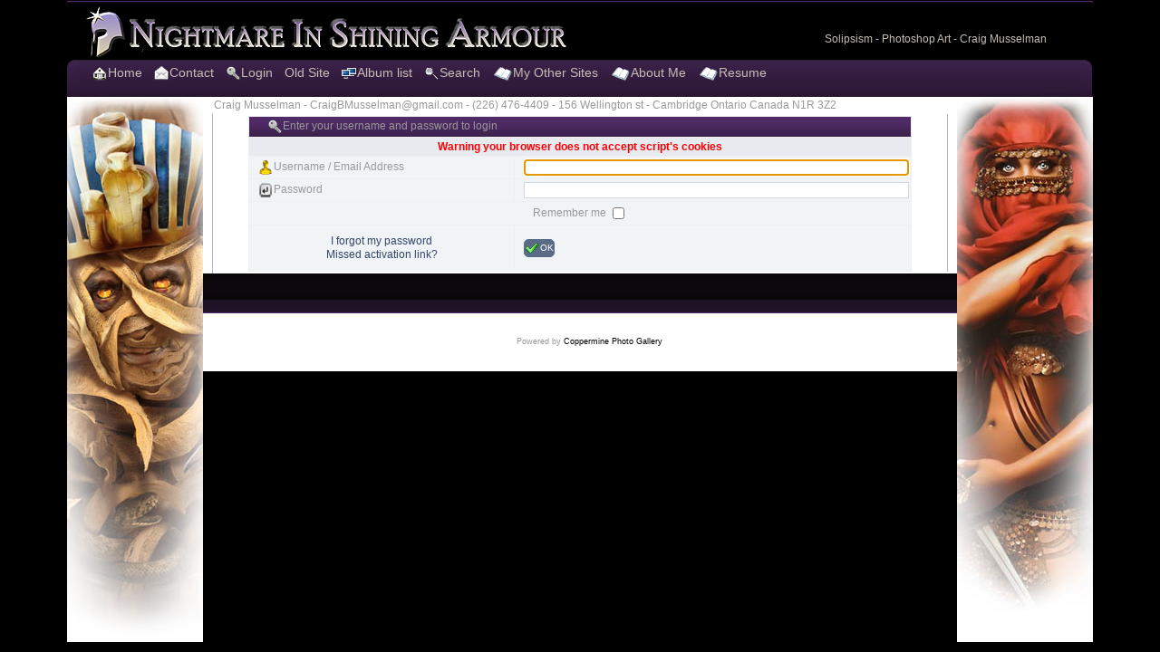

--- FILE ---
content_type: text/html; charset=utf-8
request_url: http://nightmareinshiningarmour.com/recent/login.php?reload_once&referer=thumbnails.php%3Falbum%3D21%26page%3D2&message_id=70b1afbfb40c9da52ddd82625018254f&message_icon=info
body_size: 3599
content:
<!DOCTYPE html PUBLIC "-//W3C//DTD XHTML 1.0 Transitional//EN"
   "http://www.w3.org/TR/xhtml1/DTD/xhtml1-transitional.dtd">
<html xmlns="http://www.w3.org/1999/xhtml" xml:lang="en" lang="en" dir="ltr">
<head>
<meta http-equiv="Content-Type" content="text/html; charset=utf-8" />
<meta http-equiv="Pragma" content="no-cache" />
<title>Login - Nightmare In Shining Armour</title>

<link rel="stylesheet" href="css/coppermine.css" type="text/css" />
<link rel="stylesheet" href="themes/2sidebarscurve_vstrip/style.css" type="text/css" />
<link rel="shortcut icon" href="favicon.ico" />
<!-- Begin IE6 support -->
<!--[if lt IE 7]>
<style>
body {behavior: url(themes/2sidebarscurve_vstrip/csshover3.htc );}
.dropmenu li {width: 1px;} .dropmenu li a.firstlevel span.firstlevel {white-space: nowrap;} .main_menu {overflow: auto;}
</style>
<![endif]-->
<!-- End IE6 support -->
<script type="text/javascript">
/* <![CDATA[ */
    var js_vars = {"site_url":"http:\/\/nightmareinshiningarmour.com\/recent","debug":false,"icon_dir":"images\/icons\/","lang_close":"Close","icon_close_path":"images\/icons\/close.png"};
/* ]]> */
</script>
<script type="text/javascript" src="js/jquery-1.3.2.js"></script>
<script type="text/javascript" src="js/scripts.js"></script>
<script type="text/javascript" src="js/jquery.greybox.js"></script>
<script type="text/javascript" src="js/jquery.elastic.js"></script>


<style type="text/css"> 

</style>
</head>



<body class="thrColAbsHdr">









<div id="container">



    
    <div id="cpg_logo_block_outer">
		<div class="cpg_logo_block_inner">
			<div id="cpg_logo_block_logo">
				<a href="index.php">
					<img src="themes/2sidebarscurve_vstrip/images/coppermine-logo.png" border="0" width="549" height="60" alt="www.nightmareinshiningarmour.com" />
				</a>
			</div>
			<div id="cpg_logo_block_name">
				<h1 >Nightmare In Shining Armour</h1>
				<h3 id="white_title">Solipsism - Photoshop Art - Craig Musselman</h3>
			</div>
			<div class="clearer"></div>
		</div>
	</div>
    <div id="cpg_header_block_outer">
		<div class="cpg_header_block_inner">
			<div id="main_menu">
					
<ul class="dropmenu">
<!-- BEGIN home -->
                <li>
                    <a href="http://nightmareinshiningarmour.com/recent/index.php" title="Go to the home page" class="firstlevel"><span class="firstlevel"><img src="images/icons/home.png" border="0" alt="" width="16" height="16" class="icon" />Home</span></a>
					<ul>
					<!-- BEGIN contact -->
								<li>
									<a href="contact.php?referer=login.php%3Freload_once%26referer%3Dthumbnails.php%253Falbum%253D21%2526page%253D2%26message_id%3D70b1afbfb40c9da52ddd82625018254f%26message_icon%3Dinfo" title="Get in contact with Nightmare In Shining Armour"><span><img src="images/icons/contact.png" border="0" alt="" width="16" height="16" class="icon" />Contact</span></a>
								</li>
					<!-- END contact --> 
					
					
					
				
					
					</ul>
                </li>


<!-- END home -->

<!-- BEGIN contact2 -->
								<li>
									<a href="contact.php?referer=login.php%3Freload_once%26referer%3Dthumbnails.php%253Falbum%253D21%2526page%253D2%26message_id%3D70b1afbfb40c9da52ddd82625018254f%26message_icon%3Dinfo" title="Get in contact with Nightmare In Shining Armour" class="firstlevel" ><span class="firstlevel" ><img src="images/icons/contact.png" border="0" alt="" width="16" height="16" class="icon" />Contact</span></a>
								</li>
<!-- END contact2 --> 
	
	



<!-- BEGIN login -->
                <li>
                    <a href="login.php" title="Login" class="firstlevel"><span class="firstlevel"><img src="images/icons/login.png" border="0" alt="" width="16" height="16" class="icon" />Login</span></a>
                </li>
<!-- END login -->

</ul>

					
<ul class="dropmenu">
<!-- BEGIN custom_link -->
                <li>
                    <a href="http://nightmareinshiningarmour.com/index.html" title="Old Site" class="firstlevel"><span class="firstlevel">Old Site</span></a>
                </li>
<!-- END custom_link -->
<!-- BEGIN album_list -->
                <li>
                    <a href="index.php?cat=0" title="Go to the album list" class="firstlevel"><span class="firstlevel"><img src="images/icons/alb_mgr.png" border="0" alt="" width="16" height="16" class="icon" />Album list</span></a>
                    <ul>
<!-- BEGIN lastup -->
                        <li>
                            <a href="thumbnails.php?album=lastup" title="Last uploads" rel="nofollow"><span><img src="images/icons/last_uploads.png" border="0" alt="" width="16" height="16" class="icon" />Last uploads</span></a>
                        </li>
<!-- END lastup -->
<!-- BEGIN lastcom -->
                        <li>
                            <a href="thumbnails.php?album=lastcom" title="Last comments" rel="nofollow" ><span><img src="images/icons/comment.png" border="0" alt="" width="16" height="16" class="icon" />Last comments</span></a>
                        </li>
<!-- END lastcom -->
<!-- BEGIN topn -->
                        <li>
                            <a href="thumbnails.php?album=topn" title="Most viewed" rel="nofollow"><span><img src="images/icons/most_viewed.png" border="0" alt="" width="16" height="16" class="icon" />Most viewed</span></a>
                        </li>
<!-- END topn -->
<!-- BEGIN toprated -->
                        <li>
                            <a href="thumbnails.php?album=toprated" title="Top rated" rel="nofollow"><span><img src="images/icons/top_rated.png" border="0" alt="" width="16" height="16" class="icon" />Top rated</span></a>
                        </li>
<!-- END toprated -->
<!-- BEGIN favpics -->
                        <li>
                            <a href="thumbnails.php?album=favpics" title="My Favorites" rel="nofollow"><span><img src="images/icons/favorites.png" border="0" alt="" width="16" height="16" class="icon" />My Favorites</span></a>
                        </li>
<!-- END favpics -->
<!-- BEGIN browse_by_date -->
                        <li>
                            <a href="calendar.php" title="Browse by date uploaded" rel="nofollow" class="greybox"><span><img src="images/icons/calendar.png" border="0" alt="" width="16" height="16" class="icon" />By date</span></a>
                        </li>
<!-- END browse_by_date -->
                    </ul>
                </li>
<!-- END album_list -->





<!-- BEGIN search -->
                <li>
                    <a href="search.php" title="Search" class="firstlevel"><span class="firstlevel"><img src="images/icons/search.png" border="0" alt="" width="16" height="16" class="icon" />Search</span></a>
                </li>
<!-- END search -->



















<!-- BEGIN custom_book_link -->
		<li>
			<a href="" title="My Other Sites" class="firstlevel"  ><span class="firstlevel" style="padding: 0 0 0 7px  "><img name="bookicon.png" src="themes/2sidebarscurve_vstrip/images/bookicon.png" border="0" class="icon" width="20" height="15" />My Other Sites</span></a>					  
         
			
			<ul>
							

							
							
							
							<li>
							<!-- BEGIN custom_book_link_listitem1 -->
							<a href="http://www.craigmusselman.com/commercial/index.htm" title="CraigMusselman.com"><span><img name="bookicon.png" src="themes/2sidebarscurve_vstrip/images/bookicon.png" border="0" class="icon" width="20" height="15" />My Commercial Artwork and Portal</span></a>
							<!-- END custom_book_link_listitem2 -->
							</li>
							
							<li>
							<!-- BEGIN custom_book_link_listitem2 -->
							<a href="http://talentnextdoor.com" title="Talent Next Door - Local Art Book"><span><img name="bookicon.png" src="themes/2sidebarscurve_vstrip/images/bookicon.png" border="0" class="icon" width="20" height="15" />Talent Next Door - Local Art Book</span></a>
							<!-- END custom_book_link_listitem -->
							</li>
							
							<li>
							<!-- BEGIN custom_book_link_listitem3 -->
							<a href="https://www.amazon.com/s/ref=nb_sb_noss?url=search-alias%3Daps&field-keywords=craig+musselman&rh=i%3Aaps%2Ck%3Acraig+musselman" title="Talent Next Door - Local Art Book"><span><img name="bookicon.png" src="themes/2sidebarscurve_vstrip/images/bookicon.png" border="0" class="icon" width="20" height="15" />Craigs Books on AMAZON</span></a>
							<!-- END custom_book_link_listitem -->
							</li>
							
							
							
							
							
							
							<li>
							<!-- BEGIN custom_book_link_listitem4 -->
							<a href="http://www.ShootItFor.Me" title="ShootItFor.Me "><span><img name="bookicon.png" src="themes/2sidebarscurve_vstrip/images/bookicon.png" border="0" class="icon" width="20" height="15" />ShootItFor.Me - Photo Stock </span></a>
							<!-- END custom_book_link_listitem6 -->
							</li>
							
							<li>
							<!-- BEGIN custom_book_link_listitem4 -->
							<a href="http://nightmareinshiningarmour.com/game/game.htm" title="Point and Click Adventure"><span><img name="bookicon.png" src="themes/2sidebarscurve_vstrip/images/bookicon.png" border="0" class="icon" width="20" height="15" />Naevus - A Point and Click Adventure</span></a>
							<!-- END custom_book_link_listitem7-->
							</li>
							
							<li>
							<!-- BEGIN custom_book_link_listitem5 -->
							<a href="http://craigmusselman.com/geocaching/troll/Gruff06.php" title="Point and Click Adventure"><span><img name="bookicon.png" src="themes/2sidebarscurve_vstrip/images/bookicon.png" border="0" class="icon" width="20" height="15" />Gruff Cam for Geocaching Puzzles</span></a>
							<!-- END custom_book_link_listitem7-->
							</li>
							
							
			</ul>
			
			
		</li>
<!--END custom_book_link -->















<!-- BEGIN custom_book_link B -->
		<li>
								  
          	<a href="../aboutme/aboutme.htm" title="Findme" class="firstlevel"  ><span class="firstlevel" style="padding: 0 0 0 7px  "><img name="bookicon.png" src="themes/2sidebarscurve_vstrip/images/bookicon.png" border="0" class="icon" width="20" height="15" />About Me</span></a>
			
			
			
		</li>




<!-- END custom_book_link B -->









<!-- BEGIN custom_book_link C -->
		<li>
								  
          	<a href="../resume/CraigMusselman_Resume_PDF_format.pdf" title="Resume" class="firstlevel"  ><span class="firstlevel" style="padding: 0 0 0 7px  "><img name="bookicon.png" src="themes/2sidebarscurve_vstrip/images/bookicon.png" border="0" class="icon" width="20" height="15" />Resume</span></a>
			
			<ul>
							

							<li>
							<!-- BEGIN custom_book_link_listitem -->
							<a href="../resume/CraigMusselman_Resume_PDF_format.pdf" title="Resume PDF"><span><img name="bookicon.png" src="themes/2sidebarscurve_vstrip/images/bookicon.png" border="0" class="icon" width="20" height="15" />View/Download PDF</span></a>
							<!-- END custom_book_link_listitem -->
							</li>
							
							
							<li>
							<!-- BEGIN custom_book_link_listitem2 -->
							<a href="../resume/CraigMusselman_Resume_Word.doc" title="Resume WORD format"><span><img name="bookicon.png" src="themes/2sidebarscurve_vstrip/images/bookicon.png" border="0" class="icon" width="20" height="15" />Resume WORD Format</span></a>
							<!-- END custom_book_link_listitem2 -->
							</li>
							
							
						
							
			</ul>
			
			
		</li>
<!-- END custom_book_link C -->



                
					
			</div><!-- Begin IE7 support --><img src="images/spacer.gif" class="menuheight" alt="" /><!-- End IE7 support -->
			<div class="clearer"></div>
			
		</div>
	</div>






<div>





  <div id="sidebar1">
  
  <img src="../recent/rotatefileCRAIG/rotate.php" alt="Header" width="150" height="600" />
  
  <!--  <img src="themes/2sidebarscurve_vstrip/images/craigsidebar.jpg">   -->
  <!-- end #sidebar1 --></div>
  
  
  
   <div id="sidebar2">
 <img src="../recent/rotatefile2CRAIG/rotate2.php" alt="Header" width="150" height="600" />
   <!--  <img src="themes/2sidebarscurve_vstrip/images/girlsidebar.jpg">   -->
    
  </div><!-- end #sidebar2 -->
  
  
  
  
  
  
  
  
  
  
  <div id="mainContent">
   
    <h3>Craig Musselman - CraigBMusselman@gmail.com - (226) 476-4409 - 156 Wellington st - Cambridge Ontario Canada N1R 3Z2 </h3>
 
	



















    <div id="cpg_main_block_outer">
		<div class="cpg_main_block_inner">
			<form action="login.php?referer=thumbnails.php%3Falbum%3D21%26page%3D2" method="post" name="loginbox" id="cpgform">
<!-- Start standard table -->
<table align="center" width="732" cellspacing="1" cellpadding="0" class="maintable ">
        <tr>
                <td class="" colspan="2">
					<div class="cpg_starttable_outer">
						<div class="cpg_starttable_inner">
							<img src="images/icons/login.png" border="0" alt="" width="16" height="16" class="icon" />Enter your username and password to login
						</div>
					</div>
				</td>
        </tr>
                  
                                    <tr>
                      <td colspan="2" align="center" class="tableh2">
                          <span style="color:red"><strong>Warning your browser does not accept script's cookies</strong></span>
                      </td>
                  </tr>

                  <tr>
                      <td class="tableb" width="40%"><img src="images/icons/my_profile.png" border="0" alt="" width="16" height="16" class="icon" />Username / Email Address</td>
                      <td class="tableb" width="60%"><input type="text" class="textinput" name="username" style="width: 100%" tabindex="1" /></td>
                  </tr>
                  <tr>
                      <td class="tableb"><img src="images/icons/key_enter.png" border="0" alt="" width="16" height="16" class="icon" />Password</td>
                      <td class="tableb"><input type="password" class="textinput" name="password" style="width: 100%" tabindex="2" /></td>
                  </tr>
                  <tr>
                      <td colspan="2" align="center" class="tableb"><label for="remember_me">Remember me </label><input name="remember_me" id="remember_me" type="checkbox" class="checkbox" value="1" tabindex="3" /></td>
                  </tr>
                  <tr>
                      <td align="center" class="tablef">
                          <a href="forgot_passwd.php" class="topmenu">I forgot my password</a>
                          <br /><a href="send_activation.php" class="topmenu">Missed activation link?</a>
                      </td>
                      <td align="left" class="tablef">
                        <!--<input name="submitted" type="submit" class="button" value="Login" tabindex="4" />-->
                        <button type="submit" class="button" name="submitted" value="OK"  tabindex="4"><img src="images/icons/ok.png" border="0" alt="" width="16" height="16" class="icon" />OK</button>
                      </td>
                  </tr>
</table>
<!-- End standard table -->

</form>
<script language="javascript" type="text/javascript">
<!--
document.loginbox.username.focus();
-->
</script>
		</div>
	</div>
	
    
    
    
    
    
    </div>
    
    
    
    <div id="cpg_footer_block_outer">
		<div class="cpg_footer_block_inner">
			
			
<div class="footer" align="center" style="padding:10px;display:block;visibility:visible; font-family: Verdana,Arial,sans-serif;">Powered by <a href="http://coppermine-gallery.net/" title="Coppermine Photo Gallery" rel="external">Coppermine Photo Gallery</a></div>
		</div>
	</div>
    
    
    
    
    
    
    
    <!-- end #mainContent --></div>
	<!-- This clearing element should immediately follow the #mainContent div in order to force the #container div to contain all child floats --><br class="clearfloat" />
<!-- end #container --></div>
    
    
    
    
    
    
<!--Coppermine Photo Gallery 1.5.22 (stable)-->
</body>
</html>